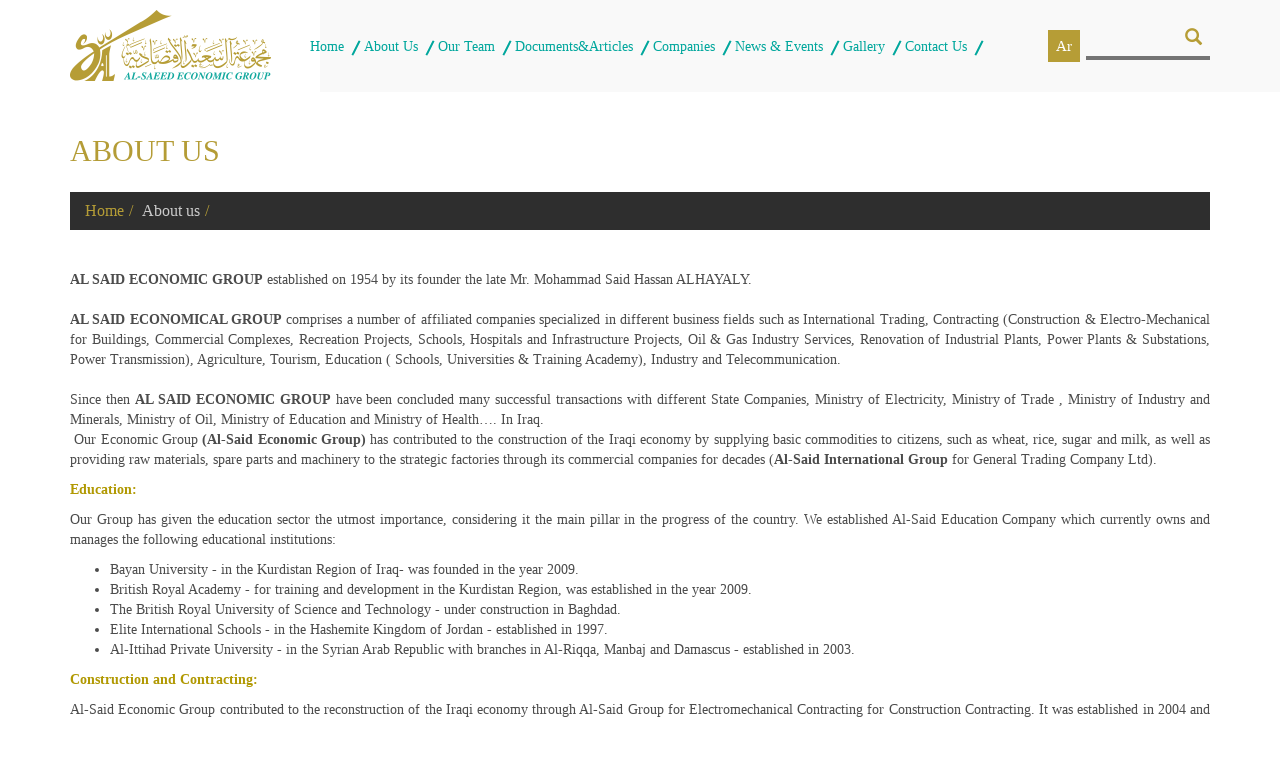

--- FILE ---
content_type: text/html; charset=utf-8
request_url: https://alsaidgroup.com/View_Article.aspx?type=2&ID=636
body_size: 16134
content:

 
<!DOCTYPE html PUBLIC "-//W3C//DTD XHTML 1.0 Transitional//EN" "http://www.w3.org/TR/xhtml1/DTD/xhtml1-transitional.dtd">

<html lang="en">

<head>
   <meta charset="utf-8">
    <meta http-equiv="X-UA-Compatible" content="IE=edge">
    <meta name="viewport" content="width=device-width, initial-scale=1">
    <link rel="icon" href="images/logo.ico" >

    <title>Al-Said Group </title>
     
  
 
</head>

<body>




<style type="text/css">
	
	    body{
		overflow: hidden
	    }


#loading {
	top: 0;
	left: 0;
	width: 100%;
	height: 100%;
	position: fixed;
	z-index: 99999;
	background: #fff;
	background-size: 200px;
}

	.spinner{
    border: dashed 2px #b19903;
    width: 50px;
    height: 50px;
    position: absolute;
    top: 0;
    bottom: 0;
    left: 0;
    right: 0;
    margin: auto;
    border-radius: 50%;
    animation: rotating linear 3s infinite
		
}

@keyframes rotating {
from {
transform: rotate(0)
}
to {
transform: rotate(360deg)
}
}



    </style>
    
    
<script type="text/javascript">
	
    document.onreadystatechange = function () {
        var state = document.readyState
        if (state == 'interactive') {
        } else if (state == 'complete') {
            setTimeout(function () {
                document.getElementById('interactive');
                $("#loading").fadeOut(500);
				$("body").css("overflow", "auto");
            }, 500);
        }
    };
</script>


<div id="loading"> 
<div class="spinner">
</div>   
</div>


 
    <div class="bg-content1">
        <div class="container">
            <div class="row">
            <div class="col-md-2">
            <a href="Home_page.aspx">
            <img alt="" src="images/logo.png" ></a>


</div>
<div class="col-md-8 wow fadeInUp animated" style="visibility: visible; z-index:1000000; animation-name: fadeInUp;" role="navigation">
 <div id="UpperMenu3_menu_div"><div id='cssmenu' ><ul><li><a href='Home_Page.aspx'>Home</a></li><li  ><a href='#'>About Us</a><ul ><li ><a href='View_Article.aspx?type=2&ID=636'>About Us</a></li><li ><a href='View_Article.aspx?type=2&ID=677'>The Founders & Board Members</a></li><li ><a href='View_Article.aspx?type=2&ID=694'>Mission & Vision</a></li><li ><a href='View_Article.aspx?type=2&ID=699'>Aims and objectives</a></li><li ><a href='View_Article.aspx?type=2&ID=700'>Values</a></li><li ><a href='/Site_Pages/Site_Template/JM_Sys_Site/Pages/Files/Posters/file/Al%20said%20Economic%20Group%202019.pdf'>Presentation EN</a></li><li ><a href='/Site_Pages/Site_Template/JM_Sys_Site/Pages/Files/Posters/file/%D0%90%D0%BB%D1%8C%20%D0%A1%D0%B0%D0%B8%D0%B4%20%D1%80%D1%83%D1%81%D1%81%D0%BA%D0%B8%D0%B9%20%D0%BF%D0%B5%D1%80%D0%B5%D0%B2%D0%BE%D0%B4.pdf'>Presentation RU</a></li></ul></li><li><a href='View_Article.aspx?type=2&ID=731'>Our Team</a></li><li><a href='View_Article.aspx?type=2&ID=641'>Documents&Articles</a></li><li><a href='View_Article.aspx?type=1&ID=257&name=Sections&Ic=1'>Companies</a></li><li><a href='View_Article.aspx?type=1&ID=269&name=News & Events&Ic=0'>News & Events</a></li><li><a href='View_Article.aspx?type=1&ID=270&name=Gallery&Ic=1'>Gallery</a></li><li><a href='View_Article.aspx?type=2&ID=634'>Contact Us</a></li></ul></div></div>

</div>
<div class="col-md-2">
    <div class="socials">
<ul>                      
<li><a href="Home_Ar.aspx">Ar</a></li>
</ul>
</div>
    <div class="search">
<div class="form-group has-feedback">
  
  <script>
      function myFunction() {
          var x = document.getElementById("textser").value;
          if (x != "") {
              window.open("View_Article.aspx?ID=0&Type=11&Keyword=" + x, "_self");
          }
      }

      function search(ele) {
          if (event.keyCode == 13) {

              window.open("View_Article.aspx?ID=0&Type=11&Keyword=" + ele.value, "_self");
          }
      }
</script>
                 

                   <input type="text" class="form-control2" id="textser" onkeydown="search(this)">
   <a href="#1" onclick="myFunction()"> <span class="glyphicon glyphicon-search form-control-feedback"></span></a>
                  

                  
</div>
        </div>
</div>

 
                
            </div>
        </div>
    </div>


     
   
     <form method="post" action="./View_Article.aspx?type=2&amp;ID=636" id="mform">
<div class="aspNetHidden">
<input type="hidden" name="__EVENTTARGET" id="__EVENTTARGET" value="" />
<input type="hidden" name="__EVENTARGUMENT" id="__EVENTARGUMENT" value="" />
<input type="hidden" name="__VIEWSTATE" id="__VIEWSTATE" value="/[base64]/[base64]/dHlwZT0yJklEPTczMSc+T3VyIFRlYW08L2E+PC9saT48bGk+PGEgaHJlZj0nVmlld19BcnRpY2xlLmFzcHg/[base64]/[base64]/M4HHDRbQ==" />
</div>

<script type="text/javascript">
//<![CDATA[
var theForm = document.forms['mform'];
if (!theForm) {
    theForm = document.mform;
}
function __doPostBack(eventTarget, eventArgument) {
    if (!theForm.onsubmit || (theForm.onsubmit() != false)) {
        theForm.__EVENTTARGET.value = eventTarget;
        theForm.__EVENTARGUMENT.value = eventArgument;
        theForm.submit();
    }
}
//]]>
</script>


<script src="/WebResource.axd?d=Kbb4Y5uZCVX_GTf4hG-v3qkZiZG2R6lgxKY3DSOcX6o4mZwWu6-V6HtcSJ6RR36gDBvL5KRH1SAZ5QidobpIgc9h7qzhrx1W4mmzo5gnag01&amp;t=637639037823795512" type="text/javascript"></script>


<script src="/ScriptResource.axd?d=2F1jo27biKfoUbxLvUpWp757R_v6y3qahTfgMRqG3E9PliEaMkySXv18wwNKeIXh3-xFQ5hR8KbOHdWBHgCDbMjLFO4F9YHZ4ETDGvB4XA_XCBKiRpGkXNhjp32CvDWIQOtdq7GFW8puMMBvJRT2Eg2&amp;t=7c776dc1" type="text/javascript"></script>
<script type="text/javascript">
//<![CDATA[
if (typeof(Sys) === 'undefined') throw new Error('ASP.NET Ajax client-side framework failed to load.');
//]]>
</script>

<script src="/ScriptResource.axd?d=xzKgcl0XImmOob-dudZrYOXcU2JgUTP5zgGqwPgkoERavtFgFBFClix249mdFvQ9YJRQF2ds5yuZwKCzYeUrxb25l45128Igz-ULC0J-aqkuZZJPhsSsM6p-ugZgLVutuncOKdWFkE37o8-mzJlR2A2&amp;t=7c776dc1" type="text/javascript"></script>
<div class="aspNetHidden">

	<input type="hidden" name="__VIEWSTATEGENERATOR" id="__VIEWSTATEGENERATOR" value="71ACABE4" />
</div>
          <script type="text/javascript">
//<![CDATA[
Sys.WebForms.PageRequestManager._initialize('ctl00$ContentPlaceHolder1$ScriptManager3', 'mform', ['tctl00$ContentPlaceHolder1$UpdatePanel7','ContentPlaceHolder1_UpdatePanel7'], [], [], 90, 'ctl00');
//]]>
</script>


      


   

        
      <div id="ContentPlaceHolder1_Panelall">
	
           <!-- Bootstrap Core CSS -->
    <link href="css/bootstrap.min.css" rel="stylesheet">

    <!-- Custom CSS -->
    <link href="css/alsaedgroup.css" rel="stylesheet">
    
    <link href="css/animate.min.css" rel="stylesheet">
    <link href="css/animate2.min.css" rel="stylesheet">

    <link href="font-awesome/css/font-awesome.css" rel="stylesheet" type="text/css">

   <!-- MENU  -->
   <link rel="stylesheet" href="menu/styles.css">
   <script src="menu/jquery-latest.min.js" type="text/javascript"></script>
   <script src="menu/script.js"></script>
		

    <!-- HTML5 Shim and Respond.js IE8 support of HTML5 elements and media queries -->
    <!-- WARNING: Respond.js doesn't work if you view the page via file:// -->
    <!--[if lt IE 9]>
        <script src="js/html5shiv.js"></script>
        <script src="js/respond.min.js"></script>
    <![endif]-->
      <link rel="stylesheet" type="text/css" href="css-staff/normalize.css">
	<link rel="stylesheet" type="text/css" href="css-staff/set2.css">
    


    <link rel="stylesheet" href="assets/css/main.css" />
    
    <link href="css/responsive.css" rel="stylesheet">

 
           <div id="ContentPlaceHolder1_Pn_text_article">
		
                 <div class="content-inner center wow fadeInLeft animated" style="visibility: visible; animation-name: fadeInLeft ;">
    <div class="container">
    <div class="row">
    <div class="col-lg-12">
        <div id="ContentPlaceHolder1_Divtitle" class="inner-title">About us</div>
        
     
    
  <div id="ContentPlaceHolder1_Path_div"><ol class='breadcrumb'><li><a href='Home_Page.aspx'>Home</a></li><li class='active'>About us</li><li class='active'></li></ol></div>
         <div id="ContentPlaceHolder1_Text_a"><div><div><strong>AL SAID ECONOMIC GROUP</strong> established on 1954 by its founder the late Mr. Mohammad Said Hassan ALHAYALY.</div>
<div>&nbsp;</div>
<div><strong>AL SAID ECONOMICAL GROUP</strong> comprises a number of affiliated companies specialized in different business fields such as International Trading, Contracting (Construction &amp; Electro-Mechanical for Buildings, Commercial Complexes, Recreation Projects, Schools, Hospitals and Infrastructure Projects, Oil &amp; Gas Industry Services, Renovation of Industrial Plants, Power Plants &amp; Substations, Power Transmission), Agriculture, Tourism, Education ( Schools, Universities &amp; Training Academy), Industry and Telecommunication.</div>
<div>&nbsp;</div>
<div>Since then <strong>AL SAID ECONOMIC GROUP</strong> have been concluded many successful transactions with different State Companies, Ministry of Electricity, Ministry of Trade , Ministry of Industry and Minerals, Ministry of Oil, Ministry of Education and Ministry of Health&hellip;. In Iraq.</div>
<p>&nbsp;Our Economic Group&nbsp;<strong>(Al-Said Economic Group)</strong>&nbsp;has contributed to the construction of the Iraqi economy by supplying basic commodities to citizens, such as wheat, rice, sugar and milk, as well as providing raw materials, spare parts and machinery to the strategic factories through its commercial companies for decades (<strong>Al-Said International Group</strong>&nbsp;for General Trading Company Ltd).</p>
<p><span style="color: rgb(177, 153, 3);"><strong>Education:</strong></span></p>
<p>Our Group has given the education sector the utmost importance, considering it the main pillar in the progress of the country. We established Al-Said Education Company which currently owns and manages the following educational institutions:</p>
<ul>
    <li>Bayan University - in the Kurdistan Region of Iraq- was founded in the year 2009.</li>
    <li>British Royal Academy - for training and development in the Kurdistan Region, was established in the year 2009.</li>
    <li>The British Royal University of Science and Technology - under construction in Baghdad.</li>
    <li>Elite International Schools - in the Hashemite Kingdom of Jordan - established in 1997.</li>
    <li>Al-Ittihad Private University - in the Syrian Arab Republic with branches in Al-Riqqa, Manbaj and Damascus - established in 2003.</li>
</ul>
<p><span style="color: rgb(177, 153, 3);"><strong>Construction and Contracting:</strong></span></p>
<p>Al-Said Economic Group contributed to the reconstruction of the Iraqi economy through Al-Said Group for Electromechanical Contracting for Construction Contracting. It was established in 2004 and participated in the construction of the Yousifiyah Power Plant with the Russian Technopromexport Company, and in the rehabilitation of electricity and water plants. (It is a company involved in electrical and mechanical works for power plants and oil companies.)</p>
<p>Al-Watan Al-Arabi Construction Contracting Company, which was established in 1987 within our economic Group, contributed to the construction of the Yousifiyah Civil Works Power Plant. It has the maximum capacity of equipment and technical personnel to carry out building and construction projects such as building of schools, clinics and various construction contracting projects.</p>
<p><span style="color: rgb(177, 153, 3);"><strong>Agriculture:</strong></span></p>
<p>Through Dar Al-Said Agricultural Company, which was established in 2004, Al-Said Economic Group contributed to securing the food basket by establishing fish farms in Al-Taji, on the Tigris River, with a large production capacity. It is considered to be one of the largest farms in Iraq with an area of about (1000) one thousand dunums supplied with fish breeding laboratories with a fodder mill for fish and poultry. Al-Said Economic Group has established land cultivation projects with strategic agricultural crops.</p>
<p><span style="color: rgb(177, 153, 3);"><strong>Industry</strong></span></p>
<p>Due to the importance of industrial production in the operation of labor, our Group has contributed since more than fifty years ago to industry in various fields. Al-Said for Developed Industries, which was founded in 1976, owns and operates a factory that manufactures industrial marble and fiber class. Iraq Reconstruction Company, which was established in the year 2008, manufactures bricks, concrete and block. We have established the foundations of engineering industries; our companies in this aspect include: Al-Baz Iron Manufacturing Company,which owns the largest nail production plant in Iraq, Al-Hayali and Huqooq Iron Pipes Manufacturing Company, Electric Power Transmission Towers, Sada Al-Khaleej Industrial Economic Company for Boiler Manufacturing, and Al-Mumtaz Tobacco Company in Jordan. In the field of food industries, our Group established Bilady Factory for Ice Cream and Canon for Soft Water. We have also established Al-Taif Printing Press for printing textbooks.</p>
<p><span style="color: rgb(177, 153, 3);"><strong>Tourism:</strong></span></p>
<p>Due to the importance of tourism in Jordan, the United National Group for Tourism and Investment was established. It is one of the economic companies of our Group which constructed a hotel in Al-Shmeisani area in Amman, at an excellent location where the hotel has cinemas, cafeteria, gymnasium and many facilities.</p>
<p><span style="color: rgb(177, 153, 3);"><strong>Communications:</strong></span></p>
<p>Al-Said Economic Group is well aware of the importance of communications, being the basis of social communication after the revolution of international communications. The Gate of Technology for Telecommunications was established and obtained a license from the Jordanian Telecommunications Authority to provide telecommunication services to the public.</p>
<p>Our economic expertise and the expertise of the strategic consulting centers of the Al-Said Economic Group's universities in the different disciplines of education, contracting, industry, agriculture, tourism and communications enable us to establish, build and develop the Iraqi economy by laying the foundations of adaptation in the Iraqi economy in line with the global economic system.</p>
<p>Our economic activities expanded and our Group started to contribute to the economic investment by projects affiliated to the Iraqi economy in Syria. The participated in the construction of Al-Ittihad Private University in Al-Riqqa, and the branch of the university in Manbaj, the new headquarters in Damascus, as well as the iron factories in Yabroud.</p>
<p>&nbsp;</p>
<p>Al-Said Economic Group has been keeping abreast with and participating in investment in Jordan since 1984 with economic projects that generate economic benefit to the two countries, Iraq and Jordan, through intra-trade and building an integrated tourism complex in Al-Shmeisani area, as well as establishing Sada Al-Khaleej Industrial Economic Company, Elite International School, and Techno Gate Telecom.</p>
<p>Based on our expertise and the expertise of our universities' consultative center in various disciplines, together with the experiences of our university cadres distinguished in the field of education, contracting, industry, agriculture, tourism and communications, we have the required capabilities which enable us to assume the building of the Iraqi economy.</p>
<p>&nbsp; &nbsp;</p>
<div>
<p>&nbsp;</p>
</div></div></div>
                        <div id="ContentPlaceHolder1_GalleryHTML"><div id='main'><div class='thumb'><a href='/Admin_Site/Articles/Images/256/636/Gal/bddcc7a5-9fb1-4937-8286-077f7728ac6c123.jpg' class='image'><img src='/Admin_Site/Articles/Images/256/636/Gal/bddcc7a5-9fb1-4937-8286-077f7728ac6c123.jpg' alt=''></a></div></div> 
 
         
	
  

  
  

               
                       

          

           

                        </div>
    
    </div>
    </div>
    
    </div>
           
	</div>

             
 
       

           

                       
           
                
            
           

           
                    
                 
                        
          

          <div id="list_news">
                     
                      </div>
                       
          


      
                     

     
        




                    
    

     <!-- Page Content -->
    <!-- /.container -->
    <script src="js/jquery.js"></script>

    <!-- Bootstrap Core JavaScript -->
    <script src="js/bootstrap.min.js"></script>

    <!-- Script to Activate the Carousel -->
    <script>
        $('.carousel').carousel({
            interval: 5000 //changes the speed
        })
    </script>
    <!-- Plugin JavaScript -->
    <script type="text/javascript" src="js/jquery.fittext.js"></script>
    <script type="text/javascript" src="js/wow.min.js"></script>

    <!-- Custom Theme JavaScript -->
    <script type="text/javascript" src="js/creative.js"></script>
    
	<script>window.jQuery || document.write('<script src="js/vendor/jquery-1.9.1.min.js"><\/script>')</script>
	<script type="text/javascript" src="js/main.js"></script>


    
				<!-- Scripts -->
			<script src="assets/js/jquery.min.js"></script>
			<script src="assets/js/jquery.poptrox.min.js"></script>
			<script src="assets/js/skel.min.js"></script>
			<script src="assets/js/util.js"></script>
			<!--[if lte IE 8]><script src="assets/js/ie/respond.min.js"></script><![endif]-->
			<script src="assets/js/main.js"></script>
	
  
</div>
          
	
        </form>





  



    <div class="footer">
<div class="container">
<div class="row">
<div class="col-md-4 col-sm-3"><img alt="" src="images/logo.png" class="img-responsive"></div>
<div class="col-md-4 col-sm-4">
   <h3><span style="font-size: smaller;"><span style="color: rgb(177, 153, 3);">Iraq- Baghdad</span></span></h3>
<div class="calls">
<div class="h4 text-uppercase"><span style="font-size: smaller;">Phone</span></div>
<div class="calls-data">
<div><a href="callto:: 00964 75 07 80 75 20" class="link-default"><span style="font-size: smaller;">00964 750 780 75 20</span></a><span style="font-size: smaller;">&nbsp; &nbsp;&nbsp;</span><a href="callto:  00964 770 892 6926&#10;" class="link-default"><span style="font-size: smaller;">00964 770 892 69 26</span></a></div>
<div><a href="callto::    00964 75 07 80 75 11" class="link-default"><span style="font-size: smaller;">00964 750 780 75 11</span></a><span style="font-size: smaller;">&nbsp; &nbsp;&nbsp;</span><a href="callto:: 00964 771 033 20 04" class="link-default"><span style="font-size: smaller;">00964 771 033 20 04</span></a></div>
<a href="callto:: 00964 771 033 20 06" class="link-default"><span style="font-size: smaller;">00964 771 033 20 06</span></a>
<div>
<div class="h4 text-uppercase"><span style="font-size: smaller;">&nbsp;</span></div>
<div class="calls">
<div class="h4 text-uppercase"><span style="font-size: smaller;">Email</span></div>
<div class="text-subline"><a href="javascript:location.href='mailto:'+String.fromCharCode(105,110,102,111,64,97,108,115,97,105,100,103,114,111,117,112,46,99,111,109)+'?'"><span style="font-size: smaller;">info@alsaidgroup.com</span></a><span style="font-size: smaller;"> &nbsp;&nbsp; </span><a href="javascript:location.href='mailto:'+String.fromCharCode(32,105,110,102,111,64,97,108,115,97,105,100,103,114,111,117,112,46,110,101,116)+'?'"><span style="font-size: smaller;">info@alsaidgroup.net</span></a></div>
</div>
</div>
</div>
</div>
<p><span style="color: rgb(162, 162, 162); font-family: &quot;Open Sans&quot;; font-size: 14px; text-align: right;">Al-Said Group &copy;2025 __ Managed by H.T.A.DH</span></p>
<p>&nbsp;</p>
<p>&nbsp;</p>
<p>&nbsp;</p>

    
</div>
<div class="col-md-4 col-sm-5 footer-right">
<ul class="socials">
                       

       <li><a id="HL_Fb" title="Facebook" class="facebook" href="https://facebook.com/" target="_blank"><i style="margin-top: 13px;" class="fa fa-facebook-official"></i></a></li>
      <li><a id="HL_t" title="Twitter" class="twitter" href="https://twitter.com/" target="_blank"><i style="margin-top: 13px;" class="fa fa-twitter"></i></a></li>
                      
                        
                        <li><a id="HL_youtube" title="youtube" class="youtube" href="http://www.youtube.com/" target="_blank"><i style="margin-top: 13px;" class="fa fa-youtube"></i></a></li>
                        <li><a id="HL_instgram" title="instagram" class="instagram" href="http://www.instagram.com/" target="_blank"><i style="margin-top: 13px;" class="fa fa-instagram"></i></a></li>

                    </ul>
Al-Said Group © 2017 | Powered By <a href="http://www.es.jo/">es.jo</a>
</div>

</div>
</div>
</div>
</body>

</html>

--- FILE ---
content_type: text/css
request_url: https://alsaidgroup.com/css/alsaedgroup.css
body_size: 5154
content:
/*
 * Start Bootstrap - Half Slider (http://startbootstrap.com/)
 * Copyright 2013-2016 Start Bootstrap
 * Licensed under MIT (https://github.com/BlackrockDigital/startbootstrap/blob/gh-pages/LICENSE)
 */

html,
body {
    height: 100%;
    font-family:"Open Sans";
    color: #4c4c4c;
}

.languages
{
font-family:"Droid Arabic Kufi" !important;
font-size:14px !important;    
}


.languages:before {
    display:none !important;
}

.bg-content1
{
  position:absolute;
  color:#fff;    
  z-index:999;
  width:100%;

}


.bg-content1 .socials 
{   
    float:left;   
    margin-top: 30px;
}

.bg-content1 .socials ul 
{   
    text-align: right;    
    margin-bottom: 0px;
    padding-left:0;
}


.bg-content1 .socials ul li {
 display:inline-block;	
    width:35px;
    height: 32px;
    text-align:right;
}


.bg-content1 .socials ul li a {
	width: 32px;
	height: 32px;
	position: relative;
	display: inline-block;
	font-size:15px;
	line-height: 32px;
	text-align: center;
    color: #ffffff;
    background: #b69d36;
    -webkit-transition: 0.3s;
    -o-transition: 0.3s;
    transition: 0.3s;


}

.bg-content1 .socials ul li a:hover {
	background: #2eb6ae;	
	color: #fff;  
    -webkit-transition: 0.3s;
    -o-transition: 0.3s;
    transition: 0.3s;
    text-decoration:none;

}



.bg-content1:before {
    background: #fff scroll 50% 0/cover; 

}


.bg-content1:after {
    background: #f9f9f9 scroll 50% 0/cover; 

}


.bg-content1:before {
    content: "";
    top: 0;
    bottom: 0;
    left: 0;
    width: 25vw;
    position: absolute;
    z-index: -2; 
}


.bg-content1:after {
    content: "";
    top: 0;
    bottom: 0;
    right: 0;
    width:75vw;
    position: absolute;
    z-index: -2;
    display: block;
}






@media (min-width: 767px) {
.bg-content1:before {
width:0vw; 
}

.bg-content1:after {
    width:100vw;
}

}


@media (min-width: 992px) {
.bg-content1:before {
width:26vw; 
}

.bg-content1:after {
   width:73vw;
}



}


@media (min-width: 1200px) {
.bg-content1:before {
width:25vw; 
}

.bg-content1:after {
    width:75vw;
}


}


@media (min-width: 1400px) {
.bg-content1:before {
width: 28vw; 
}

.bg-content1:after {
    width:72vw;
}


}


@media (min-width: 1600px) {
.bg-content1:before {
width:30vw; 
}

.bg-content1:after {
    width:70vw;
}

}



@media (min-width: 1800px) {
.bg-content1:before {
width:31vw; 
}

.bg-content1:after {
    width:69vw;
}


}

@media (min-width: 2000px) {
.bg-content1:before {
width: 33vw; 
}

.bg-content1:after {
    width:67vw;
}

}




@media (min-width: 2200px) {
.bg-content1:before {
width: 38vw; 
}

.bg-content1:after {
    width:62vw;
}

}



@media (max-width: 767px) {
.bg-content1:before {
display:block; 
width: 0vw; 

}
.bg-content1:after {
    width:100vw;
}

}



.search {
    margin-top: 20px;
}


.search .form-group {
    margin-bottom: 0px;
    margin-top: 0px;    
    width:75%;
    float: right;
}


.search .form-group a {
padding-left: 0px;
padding-right: 0px;
}



.search .form-control2 {
    display: block;
    width: 100%;
    height: 40px;
    padding: 6px 35px 6px 12px;
    font-size: 14px;
    line-height: 1.42857143;
    color: #555;
    background-color: #f9f9f9;
    background-image: none;
    border-bottom:4px #747474 solid;
    border-top:0px #FFFFFF solid;
    border-left:0px #FFFFFF solid;
    border-right:0px #FFFFFF solid;

    border-radius: 0px;
  
   }


.search .form-control-feedback {
    position: absolute;
    top: 0;
    right: 0;
    z-index: 2;
    display: block;
    width: 34px;
    height: 34px;
    color:#b69d36;
    font-size:17px;
    line-height: 34px;
    text-align: center;
    pointer-events:auto;
}



.carousel {
    height: 100%;
}

.item,
.active,
.carousel-inner {
    height: 100%;
}

/* Background images are set within the HTML using inline CSS, not here */

.fill {
    width: 100%;
    height: 100%;
    background-position: center;
    -webkit-background-size: cover;
    -moz-background-size: cover;
    background-size: cover;
    -o-background-size: cover;
}


.carousel-caption1 {
    position: absolute;
    top:250px;
    left: 0;
    z-index: 10;
    color: #fff;
    text-align: left;
    width:660px;
    height:220px;
    padding:20px 44px;
    background-color:rgba(182, 157, 54, 0.80);
}

.carousel-caption1 h2{
font-size:30px;
font-weight:bold;
color:#FFFFFF;		
height: 68px;
overflow: hidden;
}

.carousel-caption1 h3{
font-size:17px;
font-weight:normal;
color:#FFFFFF;	
height: 55px;
overflow: hidden;
	
}


.carousel-caption2{
    position: absolute;
    top:250px;
    left: 0;
    z-index: 10;
    color: #fff;
    text-align: left;
    width:660px;
    height:220px;
    padding:20px 44px;
    background-color:rgba(192, 190, 159, 0.8);
}

.carousel-caption2 h2{
font-size:30px;
font-weight:bold;
color:#FFFFFF;		
height: 68px;
overflow: hidden;
}

.carousel-caption2 h3{
font-size:17px;
font-weight:normal;
color:#FFFFFF;	
height: 55px;
overflow: hidden;
	
}

.carousel-caption3 {
    position: absolute;
    top:250px;
    left: 0;
    z-index: 10;
    color: #fff;
    text-align: left;
    width:660px;
    height:220px;
    padding:20px 44px;
    background-color:rgba(174, 126, 14, 0.80);
}

.carousel-caption3 h2{
font-size:30px;
font-weight:bold;
color:#FFFFFF;		
height: 68px;
overflow: hidden;
}

.carousel-caption3 h3{
font-size:17px;
font-weight:normal;
color:#FFFFFF;	
height: 55px;
overflow: hidden;
	
}

.carousel-caption4 {
    position: absolute;
    top:250px;
    left: 0;
    z-index: 10;
    color: #fff;
    text-align: left;
    width:660px;
    height:220px;
    padding:20px 44px;
    background-color:rgba(80, 54, 31, 0.8);
}
.carousel-caption4 h2{
font-size:30px;
font-weight:bold;
color:#FFFFFF;		
height: 68px;
overflow: hidden;
}

.carousel-caption4 h3{
font-size:17px;
font-weight:normal;
color:#FFFFFF;	
height: 55px;
overflow: hidden;
	
}

.carousel-caption5 {
    position: absolute;
    top:250px;
    left: 0;
    z-index: 10;
    color: #fff;
    text-align: left;
    width:660px;
    height:220px;
    padding:20px 44px;
    background-color:rgba(45, 83, 79, 0.8);
}

.carousel-caption5 h2{
font-size:30px;
font-weight:bold;
color:#FFFFFF;		
height: 68px;
overflow: hidden;
}

.carousel-caption5 h3{
font-size:17px;
font-weight:normal;
color:#FFFFFF;	
height: 55px;
overflow: hidden;
	
}

.carousel-caption6 {
    position: absolute;
    top:250px;
    left: 0;
    z-index: 10;
    color: #fff;
    text-align: left;
    width:660px;
    height:220px;
    padding:20px 44px;
    background-color:rgba(24, 151, 164, 0.8);
}

.carousel-caption6 h2{
font-size:30px;
font-weight:bold;
color:#FFFFFF;		
height: 68px;
overflow: hidden;
}

.carousel-caption6 h3{
font-size:17px;
font-weight:normal;
color:#FFFFFF;	
height: 55px;
overflow: hidden;
	
}



.carousel-indicators li {
    display: inline-block;
    width: 15px;
    height: 15px;
    margin: 1px;
    text-indent: -999px;
    cursor: pointer;
    background-color: #000\9;
    background-color: rgba(0,0,0,0);
    border: 1px solid #fff;
    border-radius: 0px;
}

.carousel-indicators .active {
    width: 15px;
    height: 15px;
    margin: 1px;
    background-color: #fff;
}



.welcome 
{
	padding:40px 0;
	text-align:center;
}


.welcome-title
{
	color:#b49c36;
	font-size:24px;
	margin-bottom:30px;
	text-transform:uppercase;
}

.btn {
    display: inline-block;
    padding: 10px 20px;
    margin-bottom: 0;
    font-size: 14px;
    font-weight: 400;
    line-height: 1.42857143;
    text-align: center;
    white-space: nowrap;
    vertical-align: middle;
    -ms-touch-action: manipulation;
    touch-action: manipulation;
    cursor: pointer;
    -webkit-user-select: none;
    -moz-user-select: none;
    -ms-user-select: none;
    user-select: none;
    background-image: none;
    border: 1px solid transparent;
    border-radius: 0px;
}

.btn-gold {
    color: #b49c36 ;
    text-transform:uppercase;
    background-color: #fff;
    border:2px #b49c36 solid;
    margin-top:20px;	-webkit-transition: 0.3s;
    -o-transition: 0.3s;
    transition: 0.3s;

}

.btn-gold:hover {
    color: #fff ;
    text-transform:uppercase;
    background-color: #b49c36;
    border:2px #b49c36 solid;
    margin-top:20px;	-webkit-transition: 0.3s;
    -o-transition: 0.3s;
    transition: 0.3s;

}


.padding
{
 padding-left:0px;
 padding-right:0px;
}
 
 
.box1
{
	background:#b49c36 url('../images/border-off.png') no-repeat center center;background-size: 90% 90%;
	padding:50px 60px;
	height:320px;
	color:#FFFFFF;	
	-webkit-transition: 0.3s;
    -o-transition: 0.3s;
    transition: 0.3s;

}


.box1 a
{
 text-decoration:none;
}


.box1:hover
{
	background:#b49c36 url('../images/border.png') no-repeat center center; background-size: 90% 90%;
	-webkit-transition: 0.3s;
    -o-transition: 0.3s;
    transition: 0.3s;
    cursor:pointer;
}


.box2
{
	background:#c0be9f url('../images/border-off.png') no-repeat center center;    background-size: 90% 90%;
	padding:50px 60px;
	height:320px;
	color:#FFFFFF;
}


.box2 a
{
 text-decoration:none;
}


.box2:hover
{
	background:#c0be9f url('../images/border.png') no-repeat center center;    background-size:90% 90%;
	-webkit-transition: 0.3s;
    -o-transition: 0.3s;
    transition: 0.3s;    
    cursor:pointer;

}



.box3
{
	background:#ae7e0e url('../images/border-off.png') no-repeat center center;background-size: 90% 90%;
	padding:50px 60px;
	height:320px;
	color:#FFFFFF;
}


.box3 a
{
 text-decoration:none;
}


.box3:hover
{
	background:#ae7e0e url('../images/border.png') no-repeat center center;background-size: 90% 90%;
	-webkit-transition: 0.3s;
    -o-transition: 0.3s;
    transition: 0.3s;    
    cursor:pointer;

}

.box4
{
	background:#50361f url('../images/border-off.png') no-repeat center center;background-size: 90% 90%;
	padding:50px 60px;
	height:320px;
	color:#FFFFFF;
}

.box4 a
{
 text-decoration:none;
}

.box4:hover
{
	background:#50361f url('../images/border.png') no-repeat center center;background-size: 90% 90%;
	-webkit-transition: 0.3s;
    -o-transition: 0.3s;
    transition: 0.3s;    
    cursor:pointer;

}

.box5
{
	background:#2d534f url('../images/border-off.png') no-repeat center center;background-size: 90% 90%;
	padding:50px 60px;
	height:320px;
	color:#FFFFFF;
}

.box5 a
{
 text-decoration:none;
}


.box5:hover
{
	background:#2d534f url('../images/border.png') no-repeat center center;background-size: 90% 90%;
	-webkit-transition: 0.3s;
    -o-transition: 0.3s;
    transition: 0.3s;    
    cursor:pointer;

}

.box6
{
	background:#1897a4 url('../images/border-off.png') no-repeat center center;background-size: 90% 90%;
	padding:50px 60px;
	height:320px;
	color:#FFFFFF;
}


.box6 a
{
 text-decoration:none;
}

.box6:hover
{
	background:#1897a4 url('../images/border.png') no-repeat center center;background-size: 90% 90%;
	-webkit-transition: 0.3s;
    -o-transition: 0.3s;
    transition: 0.3s;    
    cursor:pointer;

}

.category-title
{
font-size:32px;
font-weight:bold;
margin-bottom:20px;
text-transform:capitalize;
color: #fff;
}

.category-text
{
font-size:15px;
height:105px;
overflow:hidden;    
color: #fff;
text-decoration:none !important;
}

.category-text
{
font-size:15px;
height:105px;
overflow:hidden;    
color: #fff;text-decoration:none !important;

}



.btn-more {
    color: #fff ;
    text-transform:lowercase;
    margin-top:20px;    
    padding: 0px 0px 0 90px;
    background:url('../images/more-line.jpg') no-repeat left center;
}

.btn-more:hover {
    color: #fff ;
    text-transform:lowercase;
    margin-top:20px;
}




.newsletter
{
	padding:30px;
	border-bottom:1px #d6d6d6 solid;
}


.newsletter-title
{
	color:#b49c36;
	font-size:24px;
	margin-bottom:15px;
}


.text-newsletter
{
	color:#b0b2b3;
	font-size:16px;
	margin-bottom:5px;
}



.newsletter .input-bg .form-control {
    display: block;
    width: 100%;
    height:50px;
    padding: 6px 12px;
    font-size: 16px;
    line-height: 1.42857143;
    color:#bfc5ca;
    background-color: #fff;
    background-image: none;
    border: 3px solid #efefef;
    border-radius: 0px;
    -webkit-box-shadow: inset 0 1px 1px rgba(0,0,0,.0);
    box-shadow: inset 0 1px 1px rgba(0,0,0,.0);
    -webkit-transition: border-color ease-in-out .15s,-webkit-box-shadow ease-in-out .15s;
    -o-transition: border-color ease-in-out .15s,box-shadow ease-in-out .15s;
    transition: border-color ease-in-out .15s,box-shadow ease-in-out .15s;
}

.newsletter .input-bg .form-control::-webkit-input-placeholder { /* Chrome/Opera/Safari */
  color: #bfc5ca;
}
.newsletter .input-bg .form-control::-moz-placeholder { /* Firefox 19+ */
  color: #bfc5ca;
}
.newsletter .input-bg .form-control:-ms-input-placeholder { /* IE 10+ */
  color: #bfc5ca;
}
.newsletter .input-bg .form-control:-moz-placeholder { /* Firefox 18- */
  color: #bfc5ca;
}


.newsletter .input-bg .btn {
    display: inline-block;
    padding: 12px 0px;
    margin-bottom: 0;
    font-size: 16px;
    font-weight: 400;
    line-height: 1.42857143;
    text-align: center;
    white-space: nowrap;
    vertical-align: middle;
    -ms-touch-action: manipulation;
    touch-action: manipulation;
    cursor: pointer;
    -webkit-user-select: none;
    -moz-user-select: none;
    -ms-user-select: none;
    user-select: none;
    background-image: none;
    border: 1px solid transparent;
    border-radius: 0px;
    width:100%;
}
.newsletter .input-bg .btn-success {
    color: #fff;
    background-color: #1897a4;
    border-color: #1897a4;
	-webkit-transition: 0.3s;
    -o-transition: 0.3s;
    transition: 0.3s;
}


.newsletter .input-bg .btn-success:hover {
    color: #b49c36;
    background-color: #fff;
    border-color: #b49c36;
	-webkit-transition: 0.3s;
    -o-transition: 0.3s;
    transition: 0.3s;
}


.footer
{
	padding:10px 0;
	color:#a2a2a2;
}
.footer a
{
	color:#a2a2a2;
}
.footer a:hover
{
	color:#b49c36;
}

.footer-right
{
	text-align:right;
}


.footer .socials {
	position: relative;
	overflow: hidden;	
	margin-top:10px;
	text-align:right;
	margin-bottom:10px;

}


.footer ul 
{
	padding-left:0px;
}



.footer .socials li {
    display: inline-block;	
    width: 40px;
    height: 40px;
}


.footer .socials li a {
	width: 40px;
	height: 40px;
	position: relative;
	display: inline-block;
	font-size: 18px;
	line-height: 40px;
	text-align: center;
    margin-left: 0px;
	color: #b49c36;	
	-webkit-transition: 0.3s;
    -o-transition: 0.3s;
    transition: 0.3s;


}

.footer .socials li a:hover {
	background: #b49c36;
	color: #fff;	   
    -webkit-transition: 0.3s;
    -o-transition: 0.3s;
    transition: 0.3s;

}




.content-inner
{
	padding-top:130px;
	border-bottom:1px #dadada solid;
	padding-bottom:30px;
	text-align:justify;
}


.inner-title {
    color: #b49c36;
    text-transform:uppercase;
    font-size: 30px;
    margin-bottom: 20px;
}


.pic-inner
{
				width:500px;
				height:auto;
				float:right;
				margin-left:30px;
				margin-bottom:30px;
}




.breadcrumb {
    padding: 8px 15px;
    margin-bottom: 40px;
    list-style: none;
    background-color: #2e2e2e;
    border-radius: 0px;    
    font-size:16px;

}


.breadcrumb>li a {
    display: inline-block;
    color:#b49c36;
}


.breadcrumb>li+li:before {
    padding: 0 5px;
    color: #b49c36;
    content: "/\00a0";
}

.breadcrumb>.active {
    color: #cacaca;
}



.staff {
    width: 260px;
    text-align: justify;
    margin-right: 10px;
    margin-left: 10px;
    display: inline-block;
}


.details {
    display: inline-block;
}



.details .name {
    color: #666666;
    font-weight: bold;
    height: 45px;
    overflow: hidden;
}


.details .text {
    color: #666666;
    height: 150px;
    text-align: justify;
    overflow: hidden;
}


.title-news {
    font-size: 35px;
    color: #b49c36;
    text-align: left;
    text-transform:capitalize;
 }


.date-news {
    font-size: 18px;
    padding: 15px 0;
    color: gray;
    font-weight: bold;
}


.date-news i {
    padding-right: 10px;
}






.contact-title
{
	font-size:35px;
	margin-bottom:20px;
}

label {
    margin-right: 20px;    
    font-size: 15px;
    text-transform:uppercase;
}


.form-control {
    display: block;
    width: 100%;
    height: 49px;
    padding: 6px 12px;
    font-size: 14px;
    line-height: 1.42857143;
    color: #555;
    background-color: #f5f5f5;
    background-image: none;
    border: 1px solid #f5f5f5;
    border-radius: 5px;
    -webkit-box-shadow: inset 0 1px 1px rgba(0,0,0,.075);
    box-shadow: inset 0 1px 1px rgba(0,0,0,.075);
    -webkit-transition: border-color ease-in-out .15s,-webkit-box-shadow ease-in-out .15s;
    -o-transition: border-color ease-in-out .15s,box-shadow ease-in-out .15s;
    transition: border-color ease-in-out .15s,box-shadow ease-in-out .15s;
}

.btn-contact {
    color: #fff;
    background-color: #a01b20;
    border-color: #a01b20;
    text-transform:uppercase;    
    margin-top: 20px;    
    padding: 15px 50px;
    border-radius: 5px;
}
.btn-contact:hover {
    color: #fff;
    background-color: #231f20;
    border-color: #231f20;
}


.calls
{
	margin-bottom:45px;
}

.text-subline {
    position: relative;
    height: 1px;
    padding: 0;
    background: #f2f3f8;
    border: none;
}

.text-subline:before {
    content: '';
    position: absolute;
    top: 0;
    left: 0;
    height: 1px;
    width: 40px;
    background: #b49c36;
}

.calls-data
{
	margin-top:15px;
	color:#999999;
}


.calls-data a
{
	color:#999999;
}

.calls-data i
{
    color: #b49c36;
    margin-right: 10px;
    font-size:18px;
}



.date
{
	position: absolute;
    z-index: 99999;
    bottom: 15px;
    right: 15px;
    left:15px;
    margin:auto;
    font-size: 18px;
    color: white;
}




















--- FILE ---
content_type: text/css
request_url: https://alsaidgroup.com/assets/css/main.css
body_size: 4814
content:
@import url(font-awesome.min.css);
@import url("http://fonts.googleapis.com/css?family=Source+Sans+Pro:300,300italic,400,400italic");

/*
	Multiverse by HTML5 UP
	html5up.net | @n33co
	Free for personal and commercial use under the CCA 3.0 license (html5up.net/license)
*/
/* Box Model */

	*, *:before, *:after {
		-moz-box-sizing: border-box;
		-webkit-box-sizing: border-box;
		box-sizing: border-box;
	}

	@-moz-keyframes spinner {
		0% {
			-moz-transform: rotate(0deg);
			-webkit-transform: rotate(0deg);
			-ms-transform: rotate(0deg);
			transform: rotate(0deg);
		}

		100% {
			-moz-transform: rotate(359deg);
			-webkit-transform: rotate(359deg);
			-ms-transform: rotate(359deg);
			transform: rotate(359deg);
		}
	}

	@-webkit-keyframes spinner {
		0% {
			-moz-transform: rotate(0deg);
			-webkit-transform: rotate(0deg);
			-ms-transform: rotate(0deg);
			transform: rotate(0deg);
		}

		100% {
			-moz-transform: rotate(359deg);
			-webkit-transform: rotate(359deg);
			-ms-transform: rotate(359deg);
			transform: rotate(359deg);
		}
	}

	@-ms-keyframes spinner {
		0% {
			-moz-transform: rotate(0deg);
			-webkit-transform: rotate(0deg);
			-ms-transform: rotate(0deg);
			transform: rotate(0deg);
		}

		100% {
			-moz-transform: rotate(359deg);
			-webkit-transform: rotate(359deg);
			-ms-transform: rotate(359deg);
			transform: rotate(359deg);
		}
	}

	@keyframes spinner {
		0% {
			-moz-transform: rotate(0deg);
			-webkit-transform: rotate(0deg);
			-ms-transform: rotate(0deg);
			transform: rotate(0deg);
		}

		100% {
			-moz-transform: rotate(359deg);
			-webkit-transform: rotate(359deg);
			-ms-transform: rotate(359deg);
			transform: rotate(359deg);
		}
	}

/* Basic */

	@-ms-viewport {
		width: device-width;
	}





/* Poptrox Popup */

	.poptrox-overlay {
		-webkit-tap-highlight-color: rgba(255, 255, 255, 0);
	}

	.poptrox-popup {
		background: rgba(31, 34, 36, 0.925);
		box-shadow: 0 1em 3em 0.5em rgba(0, 0, 0, 0.25);
		cursor: default;
	}

		.poptrox-popup:before {
			-moz-transition: opacity 0.2s ease-in-out;
			-webkit-transition: opacity 0.2s ease-in-out;
			-ms-transition: opacity 0.2s ease-in-out;
			transition: opacity 0.2s ease-in-out;
			background-image: -moz-linear-gradient(to left, rgba(31,34,36,0.35), rgba(31,34,36,0) 10em, rgba(31,34,36,0)), -moz-linear-gradient(to right, rgba(31,34,36,0.35), rgba(31,34,36,0) 10em, rgba(31,34,36,0));
			background-image: -webkit-linear-gradient(to left, rgba(31,34,36,0.35), rgba(31,34,36,0) 10em, rgba(31,34,36,0)), -webkit-linear-gradient(to right, rgba(31,34,36,0.35), rgba(31,34,36,0) 10em, rgba(31,34,36,0));
			background-image: -ms-linear-gradient(to left, rgba(31,34,36,0.35), rgba(31,34,36,0) 10em, rgba(31,34,36,0)), -ms-linear-gradient(to right, rgba(31,34,36,0.35), rgba(31,34,36,0) 10em, rgba(31,34,36,0));
			background-image: linear-gradient(to left, rgba(31,34,36,0.35), rgba(31,34,36,0) 10em, rgba(31,34,36,0)), linear-gradient(to right, rgba(31,34,36,0.35), rgba(31,34,36,0) 10em, rgba(31,34,36,0));
			content: '';
			display: block;
			height: 100%;
			left: 0;
			position: absolute;
			top: 0;
			width: 100%;
			z-index: 1;
			opacity: 1;
		}

		.poptrox-popup .closer {
			-moz-transition: opacity 0.2s ease-in-out;
			-webkit-transition: opacity 0.2s ease-in-out;
			-ms-transition: opacity 0.2s ease-in-out;
			transition: opacity 0.2s ease-in-out;
			background-image: url("images/close.svg");
			background-position: center;
			background-repeat: no-repeat;
			background-size: 3em;
			height: 5em;
			opacity: 0;
			position: absolute;
			right: 0;
			top: 0;
			width: 5em;
			z-index: 2;
		}

		.poptrox-popup .nav-previous,
		.poptrox-popup .nav-next {
			-moz-transition: opacity 0.2s ease-in-out;
			-webkit-transition: opacity 0.2s ease-in-out;
			-ms-transition: opacity 0.2s ease-in-out;
			transition: opacity 0.2s ease-in-out;
			background-image: url("images/arrow.svg");
			background-position: center;
			background-repeat: no-repeat;
			background-size: 5em;
			cursor: pointer;
			height: 8em;
			margin-top: -4em;
			opacity: 0;
			position: absolute;
			top: 50%;
			width: 6em;
			z-index: 2;
		}

		.poptrox-popup .nav-previous {
			-moz-transform: scaleX(-1);
			-webkit-transform: scaleX(-1);
			-ms-transform: scaleX(-1);
			transform: scaleX(-1);
			left: 0;
		}

		.poptrox-popup .nav-next {
			right: 0;
		}

		.poptrox-popup .caption {
			padding: 2em 2em 0.1em 2em ;
			background-image: -moz-linear-gradient(to top, rgba(16,16,16,0.45) 25%, rgba(16,16,16,0) 100%);
			background-image: -webkit-linear-gradient(to top, rgba(16,16,16,0.45) 25%, rgba(16,16,16,0) 100%);
			background-image: -ms-linear-gradient(to top, rgba(16,16,16,0.45) 25%, rgba(16,16,16,0) 100%);
			background-image: linear-gradient(to top, rgba(16,16,16,0.45) 25%, rgba(16,16,16,0) 100%);
			bottom: 0;
			cursor: default;
			left: 0;
			position: absolute;
			text-align: left;
			width: 100%;
			z-index: 2;
		}

			.poptrox-popup .caption h2, .poptrox-popup .caption h3, .poptrox-popup .caption h4, .poptrox-popup .caption h5, .poptrox-popup .caption h6 {
				margin: 0 0 0.5em 0;
			    background-color: rgba(255, 255, 255, 0.83);
                padding: 10px;
             }

			.poptrox-popup .caption p {
				color: #ffffff;
			}

		.poptrox-popup .loader {
			-moz-animation: spinner 1s infinite linear !important;
			-webkit-animation: spinner 1s infinite linear !important;
			-ms-animation: spinner 1s infinite linear !important;
			animation: spinner 1s infinite linear !important;
			background-image: url("images/spinner.svg");
			background-position: center;
			background-repeat: no-repeat;
			background-size: contain;
			display: block;
			font-size: 2em;
			height: 2em;
			left: 50%;
			line-height: 2em;
			margin: -1em 0 0 -1em;
			opacity: 0.25;
			position: absolute;
			text-align: center;
			top: 50%;
			width: 2em;
		}

		.poptrox-popup:hover .closer,
		.poptrox-popup:hover .nav-previous,
		.poptrox-popup:hover .nav-next {
			opacity: 0.5;
		}

			.poptrox-popup:hover .closer:hover,
			.poptrox-popup:hover .nav-previous:hover,
			.poptrox-popup:hover .nav-next:hover {
				opacity: 1.0;
			}

		.poptrox-popup.loading:before {
			opacity: 0;
		}

		body.touch .poptrox-popup .closer,
		body.touch .poptrox-popup .nav-previous,
		body.touch .poptrox-popup .nav-next {
			opacity: 1.0 !important;
		}

		@media screen and (max-width: 980px) {

			.poptrox-popup .closer {
				background-size: 3em;
			}

			.poptrox-popup .nav-previous,
			.poptrox-popup .nav-next {
				background-size: 4em;
			}

		}

		@media screen and (max-width: 736px) {

			.poptrox-popup:before {
				display: none;
			}

			.poptrox-popup .caption {
				display: none !important;
			}

			.poptrox-popup .closer,
			.poptrox-popup .nav-previous,
			.poptrox-popup .nav-next {
				display: none !important;
			}

		}

/* Wrapper */

	#wrapper {
		-moz-transition: -moz-filter 0.5s ease, -webkit-filter 0.5s ease, -ms-filter 0.5s ease, -moz-filter 0.5s ease;
		-webkit-transition: -moz-filter 0.5s ease, -webkit-filter 0.5s ease, -ms-filter 0.5s ease, -webkit-filter 0.5s ease;
		-ms-transition: -moz-filter 0.5s ease, -webkit-filter 0.5s ease, -ms-filter 0.5s ease, -ms-filter 0.5s ease;
		transition: -moz-filter 0.5s ease, -webkit-filter 0.5s ease, -ms-filter 0.5s ease, filter 0.5s ease;
		position: relative;
	}

		#wrapper:after {
			-moz-pointer-events: none;
			-webkit-pointer-events: none;
			-ms-pointer-events: none;
			pointer-events: none;
			-moz-transition: opacity 0.5s ease, visibility 0.5s;
			-webkit-transition: opacity 0.5s ease, visibility 0.5s;
			-ms-transition: opacity 0.5s ease, visibility 0.5s;
			transition: opacity 0.5s ease, visibility 0.5s;
			background: rgba(36, 38, 41, 0.5);
			content: '';
			display: block;
			height: 100%;
			left: 0;
			opacity: 0;
			position: absolute;
			top: 0;
			visibility: hidden;
			width: 100%;
			z-index: 1;
		}

			body.ie #wrapper:after {
				background: rgba(36, 38, 41, 0.8);
			}

		body.modal-active #wrapper {
			-moz-filter: blur(8px);
			-webkit-filter: blur(8px);
			-ms-filter: blur(8px);
			filter: blur(8px);
		}

			body.modal-active #wrapper:after {
				-moz-pointer-events: auto;
				-webkit-pointer-events: auto;
				-ms-pointer-events: auto;
				pointer-events: auto;
				opacity: 1;
				visibility: visible;
				z-index: 10003;
			}

		#wrapper:before {
			-moz-animation: spinner 1s infinite linear !important;
			-webkit-animation: spinner 1s infinite linear !important;
			-ms-animation: spinner 1s infinite linear !important;
			animation: spinner 1s infinite linear !important;
			-moz-pointer-events: none;
			-webkit-pointer-events: none;
			-ms-pointer-events: none;
			pointer-events: none;
			-moz-transition: top 0.75s ease-in-out, opacity 0.35s ease-out, visibility 0.35s;
			-webkit-transition: top 0.75s ease-in-out, opacity 0.35s ease-out, visibility 0.35s;
			-ms-transition: top 0.75s ease-in-out, opacity 0.35s ease-out, visibility 0.35s;
			transition: top 0.75s ease-in-out, opacity 0.35s ease-out, visibility 0.35s;
			background-image: url("images/spinner.svg");
			background-position: center;
			background-repeat: no-repeat;
			background-size: contain;
			content: '';
			display: block;
			font-size: 2em;
			height: 2em;
			left: 50%;
			line-height: 2em;
			margin: -1em 0 0 -1em;
			opacity: 0;
			position: fixed;
			text-align: center;
			top: 75%;
			visibility: hidden;
			width: 2em;
		}

		body.loading #wrapper:before {
			-moz-transition: opacity 1s ease-out !important;
			-webkit-transition: opacity 1s ease-out !important;
			-ms-transition: opacity 1s ease-out !important;
			transition: opacity 1s ease-out !important;
			-moz-transition-delay: 0.5s !important;
			-webkit-transition-delay: 0.5s !important;
			-ms-transition-delay: 0.5s !important;
			transition-delay: 0.5s !important;
			opacity: 0.25;
			top: 50%;
			visibility: visible;
		}

/* Main */

	#main {
		-moz-transition: -moz-filter 0.5s ease, -webkit-filter 0.5s ease, -ms-filter 0.5s ease, -moz-filter 0.5s ease;
		-webkit-transition: -moz-filter 0.5s ease, -webkit-filter 0.5s ease, -ms-filter 0.5s ease, -webkit-filter 0.5s ease;
		-ms-transition: -moz-filter 0.5s ease, -webkit-filter 0.5s ease, -ms-filter 0.5s ease, -ms-filter 0.5s ease;
		transition: -moz-filter 0.5s ease, -webkit-filter 0.5s ease, -ms-filter 0.5s ease, filter 0.5s ease;
	    -moz-flex-wrap: wrap;
		-webkit-flex-wrap: wrap;
		-ms-flex-wrap: wrap;
		flex-wrap: wrap;
		text-align:center;
		-webkit-tap-highlight-color: rgba(255, 255, 255, 0);
	}

		#main .thumb {
			-moz-transition: opacity 1.25s ease-in-out;
			-webkit-transition: opacity 1.25s ease-in-out;
			-ms-transition: opacity 1.25s ease-in-out;
			transition: opacity 1.25s ease-in-out;
			-moz-pointer-events: auto;
			-webkit-pointer-events: auto;
			-ms-pointer-events: auto;
			pointer-events: auto;
			-webkit-tap-highlight-color: rgba(255, 255, 255, 0);
			opacity: 1;
			overflow: hidden;
			display:inline-block;
			position: relative;
		}

			#main .thumb:after {
				background-image: -moz-linear-gradient(to top, rgba(10,17,25,0.35) 5%, rgba(10,17,25,0) 35%);
				background-image: -webkit-linear-gradient(to top, rgba(10,17,25,0.35) 5%, rgba(10,17,25,0) 35%);
				background-image: -ms-linear-gradient(to top, rgba(10,17,25,0.35) 5%, rgba(10,17,25,0) 35%);
				background-image: linear-gradient(to top, rgba(10,17,25,0.35) 5%, rgba(10,17,25,0) 35%);
				-moz-pointer-events: none;
				-webkit-pointer-events: none;
				-ms-pointer-events: none;
				pointer-events: none;
				background-size: cover;
				content: '';
				display: block;
				height: 100%;
				left: 0;
				position: absolute;
				top: 0;
				width: 100%;
			}

			#main .thumb > .image {
				-webkit-tap-highlight-color: rgba(255, 255, 255, 0);
				background-position: center;
				background-repeat: no-repeat;
				background-size: cover;
				border: 0;
				height: 100%;
				left: 0;
				position: absolute;
				top: 0;
				width: 100%;
			}

			#main .thumb > h2 {
				-moz-pointer-events: none;
				-webkit-pointer-events: none;
				-ms-pointer-events: none;
				pointer-events: none;
				bottom: 1.875em;
				font-size: 0.8em;
				left: 2.1875em;    
				background-color: white;
                padding: 10px;
				margin: 0;
				position: absolute;
				z-index: 1;
			}

			#main .thumb > p {
				display: none;
			}

		#main:after {
			-moz-pointer-events: none;
			-webkit-pointer-events: none;
			-ms-pointer-events: none;
			pointer-events: none;
			-moz-transition: opacity 0.5s ease, visibility 0.5s;
			-webkit-transition: opacity 0.5s ease, visibility 0.5s;
			-ms-transition: opacity 0.5s ease, visibility 0.5s;
			transition: opacity 0.5s ease, visibility 0.5s;
			background: rgba(36, 38, 41, 0.25);
			content: '';
			display: block;
			height: 100%;
			left: 0;
			opacity: 0;
			position: absolute;
			top: 0;
			visibility: hidden;
			width: 100%;
			z-index: 1;
		}

			body.ie #main:after {
				background: rgba(36, 38, 41, 0.55);
			}

		body.content-active #main {
			-moz-filter: blur(6px);
			-webkit-filter: blur(6px);
			-ms-filter: blur(6px);
			filter: blur(6px);
		}

			body.content-active #main:after {
				-moz-pointer-events: auto;
				-webkit-pointer-events: auto;
				-ms-pointer-events: auto;
				pointer-events: auto;
				opacity: 1;
				visibility: visible;
			}

		body.loading #main .thumb {
			-moz-pointer-events: none;
			-webkit-pointer-events: none;
			-ms-pointer-events: none;
			pointer-events: none;
			opacity: 0;
		}

		#main .thumb {
			-moz-transition-delay: 2.525s;
			-webkit-transition-delay: 2.525s;
			-ms-transition-delay: 2.525s;
			transition-delay: 2.525s;
			height: calc(10vh - 2em);
			min-height: 5em;
			width: 10%;
		}

			#main .thumb:nth-child(1) {
				-moz-transition-delay: 0.65s;
				-webkit-transition-delay: 0.65s;
				-ms-transition-delay: 0.65s;
				transition-delay: 0.65s;
			}

			#main .thumb:nth-child(2) {
				-moz-transition-delay: 0.8s;
				-webkit-transition-delay: 0.8s;
				-ms-transition-delay: 0.8s;
				transition-delay: 0.8s;
			}

			#main .thumb:nth-child(3) {
				-moz-transition-delay: 0.95s;
				-webkit-transition-delay: 0.95s;
				-ms-transition-delay: 0.95s;
				transition-delay: 0.95s;
			}

			#main .thumb:nth-child(4) {
				-moz-transition-delay: 1.1s;
				-webkit-transition-delay: 1.1s;
				-ms-transition-delay: 1.1s;
				transition-delay: 1.1s;
			}

			#main .thumb:nth-child(5) {
				-moz-transition-delay: 1.25s;
				-webkit-transition-delay: 1.25s;
				-ms-transition-delay: 1.25s;
				transition-delay: 1.25s;
			}

			#main .thumb:nth-child(6) {
				-moz-transition-delay: 1.4s;
				-webkit-transition-delay: 1.4s;
				-ms-transition-delay: 1.4s;
				transition-delay: 1.4s;
			}

			#main .thumb:nth-child(7) {
				-moz-transition-delay: 1.55s;
				-webkit-transition-delay: 1.55s;
				-ms-transition-delay: 1.55s;
				transition-delay: 1.55s;
			}

			#main .thumb:nth-child(8) {
				-moz-transition-delay: 1.7s;
				-webkit-transition-delay: 1.7s;
				-ms-transition-delay: 1.7s;
				transition-delay: 1.7s;
			}

			#main .thumb:nth-child(9) {
				-moz-transition-delay: 1.85s;
				-webkit-transition-delay: 1.85s;
				-ms-transition-delay: 1.85s;
				transition-delay: 1.85s;
			}

			#main .thumb:nth-child(10) {
				-moz-transition-delay: 2s;
				-webkit-transition-delay: 2s;
				-ms-transition-delay: 2s;
				transition-delay: 2s;
			}

			#main .thumb:nth-child(11) {
				-moz-transition-delay: 2.15s;
				-webkit-transition-delay: 2.15s;
				-ms-transition-delay: 2.15s;
				transition-delay: 2.15s;
			}

			#main .thumb:nth-child(12) {
				-moz-transition-delay: 2.3s;
				-webkit-transition-delay: 2.3s;
				-ms-transition-delay: 2.3s;
				transition-delay: 2.3s;
			}

		@media screen and (max-width: 1680px) {

			#main .thumb {
				-moz-transition-delay: 2.075s;
				-webkit-transition-delay: 2.075s;
				-ms-transition-delay: 2.075s;
				transition-delay: 2.075s;
				height: calc(20vh - 2em);
				min-height: 160px;
				width: 18%;
				display:inline-block;
                margin: 0 5px 10px 5px;
			}

				#main .thumb:nth-child(1) {
					-moz-transition-delay: 0.65s;
					-webkit-transition-delay: 0.65s;
					-ms-transition-delay: 0.65s;
					transition-delay: 0.65s;
				}

				#main .thumb:nth-child(2) {
					-moz-transition-delay: 0.8s;
					-webkit-transition-delay: 0.8s;
					-ms-transition-delay: 0.8s;
					transition-delay: 0.8s;
				}

				#main .thumb:nth-child(3) {
					-moz-transition-delay: 0.95s;
					-webkit-transition-delay: 0.95s;
					-ms-transition-delay: 0.95s;
					transition-delay: 0.95s;
				}

				#main .thumb:nth-child(4) {
					-moz-transition-delay: 1.1s;
					-webkit-transition-delay: 1.1s;
					-ms-transition-delay: 1.1s;
					transition-delay: 1.1s;
				}

				#main .thumb:nth-child(5) {
					-moz-transition-delay: 1.25s;
					-webkit-transition-delay: 1.25s;
					-ms-transition-delay: 1.25s;
					transition-delay: 1.25s;
				}

				#main .thumb:nth-child(6) {
					-moz-transition-delay: 1.4s;
					-webkit-transition-delay: 1.4s;
					-ms-transition-delay: 1.4s;
					transition-delay: 1.4s;
				}

				#main .thumb:nth-child(7) {
					-moz-transition-delay: 1.55s;
					-webkit-transition-delay: 1.55s;
					-ms-transition-delay: 1.55s;
					transition-delay: 1.55s;
				}

				#main .thumb:nth-child(8) {
					-moz-transition-delay: 1.7s;
					-webkit-transition-delay: 1.7s;
					-ms-transition-delay: 1.7s;
					transition-delay: 1.7s;
				}

				#main .thumb:nth-child(9) {
					-moz-transition-delay: 1.85s;
					-webkit-transition-delay: 1.85s;
					-ms-transition-delay: 1.85s;
					transition-delay: 1.85s;
				}

		}

		@media screen and (max-width: 1280px) {

			#main .thumb {
				-moz-transition-delay: 1.625s;
				-webkit-transition-delay: 1.625s;
				-ms-transition-delay: 1.625s;
				transition-delay: 1.625s;
				height: calc(15vh - 2em);
                min-height: 130px;
                width: 18%;			
                }

				#main .thumb:nth-child(1) {
					-moz-transition-delay: 0.65s;
					-webkit-transition-delay: 0.65s;
					-ms-transition-delay: 0.65s;
					transition-delay: 0.65s;
				}

				#main .thumb:nth-child(2) {
					-moz-transition-delay: 0.8s;
					-webkit-transition-delay: 0.8s;
					-ms-transition-delay: 0.8s;
					transition-delay: 0.8s;
				}

				#main .thumb:nth-child(3) {
					-moz-transition-delay: 0.95s;
					-webkit-transition-delay: 0.95s;
					-ms-transition-delay: 0.95s;
					transition-delay: 0.95s;
				}

				#main .thumb:nth-child(4) {
					-moz-transition-delay: 1.1s;
					-webkit-transition-delay: 1.1s;
					-ms-transition-delay: 1.1s;
					transition-delay: 1.1s;
				}

				#main .thumb:nth-child(5) {
					-moz-transition-delay: 1.25s;
					-webkit-transition-delay: 1.25s;
					-ms-transition-delay: 1.25s;
					transition-delay: 1.25s;
				}

				#main .thumb:nth-child(6) {
					-moz-transition-delay: 1.4s;
					-webkit-transition-delay: 1.4s;
					-ms-transition-delay: 1.4s;
					transition-delay: 1.4s;
				}

		}

		@media screen and (max-width: 980px) {

			#main .thumb {
				-moz-transition-delay: 2.075s;
				-webkit-transition-delay: 2.075s;
				-ms-transition-delay: 2.075s;
				transition-delay: 2.075s;
				height: calc(18vh - 1.33333em);
                min-height: 5em;
                width: 18%;			
                }

				#main .thumb:nth-child(1) {
					-moz-transition-delay: 0.65s;
					-webkit-transition-delay: 0.65s;
					-ms-transition-delay: 0.65s;
					transition-delay: 0.65s;
				}

				#main .thumb:nth-child(2) {
					-moz-transition-delay: 0.8s;
					-webkit-transition-delay: 0.8s;
					-ms-transition-delay: 0.8s;
					transition-delay: 0.8s;
				}

				#main .thumb:nth-child(3) {
					-moz-transition-delay: 0.95s;
					-webkit-transition-delay: 0.95s;
					-ms-transition-delay: 0.95s;
					transition-delay: 0.95s;
				}

				#main .thumb:nth-child(4) {
					-moz-transition-delay: 1.1s;
					-webkit-transition-delay: 1.1s;
					-ms-transition-delay: 1.1s;
					transition-delay: 1.1s;
				}

				#main .thumb:nth-child(5) {
					-moz-transition-delay: 1.25s;
					-webkit-transition-delay: 1.25s;
					-ms-transition-delay: 1.25s;
					transition-delay: 1.25s;
				}

				#main .thumb:nth-child(6) {
					-moz-transition-delay: 1.4s;
					-webkit-transition-delay: 1.4s;
					-ms-transition-delay: 1.4s;
					transition-delay: 1.4s;
				}

				#main .thumb:nth-child(7) {
					-moz-transition-delay: 1.55s;
					-webkit-transition-delay: 1.55s;
					-ms-transition-delay: 1.55s;
					transition-delay: 1.55s;
				}

				#main .thumb:nth-child(8) {
					-moz-transition-delay: 1.7s;
					-webkit-transition-delay: 1.7s;
					-ms-transition-delay: 1.7s;
					transition-delay: 1.7s;
				}

				#main .thumb:nth-child(9) {
					-moz-transition-delay: 1.85s;
					-webkit-transition-delay: 1.85s;
					-ms-transition-delay: 1.85s;
					transition-delay: 1.85s;
				}

		}

		@media screen and (max-width: 480px) {

			#main .thumb {
				-moz-transition-delay: 1.175s;
				-webkit-transition-delay: 1.175s;
				-ms-transition-delay: 1.175s;
				transition-delay: 1.175s;
				height: calc(40vh - 2em);
				min-height: 18em;
				width: 100%;
				margin:0px;
			}

				#main .thumb:nth-child(1) {
					-moz-transition-delay: 0.65s;
					-webkit-transition-delay: 0.65s;
					-ms-transition-delay: 0.65s;
					transition-delay: 0.65s;
				}

				#main .thumb:nth-child(2) {
					-moz-transition-delay: 0.8s;
					-webkit-transition-delay: 0.8s;
					-ms-transition-delay: 0.8s;
					transition-delay: 0.8s;
				}

				#main .thumb:nth-child(3) {
					-moz-transition-delay: 0.95s;
					-webkit-transition-delay: 0.95s;
					-ms-transition-delay: 0.95s;
					transition-delay: 0.95s;
				}

		}


--- FILE ---
content_type: text/css
request_url: https://alsaidgroup.com/css/responsive.css
body_size: 699
content:


@media (max-width: 1200px) {
#cssmenu > ul > li > a {
    padding: 20px 6px 20px 6px;
    font-size: 13px;
        }
        
#cssmenu > ul > li > a:before {
 display:none;}
 .languages
{
font-family:"Droid Arabic Kufi" !important;
font-size:13px !important;    
}
    #cssmenu {
    margin-left: 50px;
}
}


@media (max-width: 991px) {
#cssmenu > ul > li > a {
    font-size: 15px;
    }


    #cssmenu {
    margin-left: 0px;
}

.search {
    margin-top: 0px;
    position: absolute;
    top: 0px;
    right: 15px;
}

.bg-content1
{
  position:relative;
  color:#fff;    
  z-index:999;
  width:100%;    
  padding-bottom: 10px;

}
.content-inner {
    padding-top: 30px;
    border-bottom: 1px #dadada solid;
    padding-bottom: 30px;
    text-align: left;
}

.bg-content1 .socials {
    float: left;
    margin-top: 8px;
}

}


@media (max-width: 768px) {


.bg-content1
{
  position:relative;
  color:#fff;    
  z-index:999;
  width:100%;    
  padding-bottom: 10px;

}



.carousel {
    height: 25%
}

.fill {
    width: 100%;
    height: 100%;
    background-position: 100% 100%;
    -webkit-background-size: 100% 100%;
    -moz-background-size: 100% 100%;
    background-size:100% 100%;
    -o-background-size: 100% 100%;
}

.carousel-caption1 {
 display:none
 }


.carousel-caption2{
 display:none
 }

.carousel-caption3 {
 display:none
 }

.carousel-caption4 {
 display:none
 }

.carousel-caption5 {
 display:none
 }


.carousel-caption6 {
 display:none
 }

.footer
{
	padding:10px 0;
	color:#a2a2a2;
	text-align:center;
}
.footer img
{
 margin:auto;
 }

.footer-right
{
	text-align:center;
}

.footer .socials {
    text-align: center;
    }

.pic-inner {
    width: 100%;
    height: auto;
    float: none;
    margin-left: 0px;
    margin-bottom: 30px;
}
.pic-inner img {

margin:auto;
}


.links ul li {
    padding: 5px 20px 5px 20px;
    width: 49%;
    display: inline-table;
     }


}




@media screen and (max-width:480px) {
 
.links ul li {
    padding: 5px 20px 5px 20px;
    width:100%;
    display:inline-block;
 }
 
 .search {
    margin-top: 20px;
    position:relative;
    top: 0;
    right: 0;
}
.newsletter .input-bg .form-control {
    border: 1px solid #c3c3c3;
    }


}

@media screen and (max-width:320px) {


}


--- FILE ---
content_type: image/svg+xml
request_url: https://alsaidgroup.com/assets/css/images/close.svg
body_size: 113
content:
<svg xmlns="http://www.w3.org/2000/svg" xmlns:xlink="http://www.w3.org/1999/xlink" width="64px" height="64px" viewBox="0 0 64 64" zoomAndPan="disable">
	<style>
		line {
			stroke: #fff;
			stroke-width: 1.5px;
		}
	</style>
	<line x1="20" y1="20" x2="44" y2="44" />
	<line x1="20" y1="44" x2="44" y2="20" />
</svg>

--- FILE ---
content_type: image/svg+xml
request_url: https://alsaidgroup.com/assets/css/images/spinner.svg
body_size: 278
content:
<svg xmlns="http://www.w3.org/2000/svg" xmlns:xlink="http://www.w3.org/1999/xlink" width="96px" height="96px" viewBox="0 0 96 96" zoomAndPan="disable">
	<style>
		circle {
			fill: transparent;
			stroke: #fff;
			stroke-width: 1.5px;
		}
	</style>
	<defs>
		<clipPath id="corner">
			<polygon points="0,0 48,0 48,48 96,48 96,96 0,96" />
		</clipPath>
	</defs>
	<g clip-path="url(#corner)">
		<circle cx="48" cy="48" r="32"/>
	</g>
</svg>

--- FILE ---
content_type: image/svg+xml
request_url: https://alsaidgroup.com/assets/css/images/arrow.svg
body_size: 109
content:
<svg xmlns="http://www.w3.org/2000/svg" xmlns:xlink="http://www.w3.org/1999/xlink" width="96px" height="96px" viewBox="0 0 96 96" zoomAndPan="disable">
	<style>
		line {
			stroke: #fff;
			stroke-width: 1px;
		}
	</style>
	<line x1="32" y1="16" x2="64" y2="48" />
	<line x1="32" y1="80" x2="64" y2="48" />

</svg>

--- FILE ---
content_type: application/javascript
request_url: https://alsaidgroup.com/assets/js/main.js
body_size: 2517
content:
/*
	Multiverse by HTML5 UP
	html5up.net | @n33co
	Free for personal and commercial use under the CCA 3.0 license (html5up.net/license)
*/

(function($) {

	skel.breakpoints({
		xlarge: '(max-width: 1680px)',
		large: '(max-width: 1280px)',
		medium: '(max-width: 980px)',
		small: '(max-width: 736px)',
		xsmall: '(max-width: 480px)'
	});

	$(function() {

		var	$window = $(window),
			$body = $('body'),
			$wrapper = $('#wrapper');

		// Hack: Enable IE workarounds.
			if (skel.vars.IEVersion < 12)
				$body.addClass('ie');

		// Touch?
			if (skel.vars.mobile)
				$body.addClass('touch');

		// Transitions supported?
			if (skel.canUse('transition')) {

				// Add (and later, on load, remove) "loading" class.
					$body.addClass('loading');

					$window.on('load', function() {
						window.setTimeout(function() {
							$body.removeClass('loading');
						}, 100);
					});

				// Prevent transitions/animations on resize.
					var resizeTimeout;

					$window.on('resize', function() {

						window.clearTimeout(resizeTimeout);

						$body.addClass('resizing');

						resizeTimeout = window.setTimeout(function() {
							$body.removeClass('resizing');
						}, 100);

					});

			}

		// Scroll back to top.
			$window.scrollTop(0);

		// Fix: Placeholder polyfill.
			$('form').placeholder();

		// Panels.
			var $panels = $('.panel');

			$panels.each(function() {

				var $this = $(this),
					$toggles = $('[href="#' + $this.attr('id') + '"]'),
					$closer = $('<div class="closer" />').appendTo($this);

				// Closer.
					$closer
						.on('click', function(event) {
							$this.trigger('---hide');
						});

				// Events.
					$this
						.on('click', function(event) {
							event.stopPropagation();
						})
						.on('---toggle', function() {

							if ($this.hasClass('active'))
								$this.triggerHandler('---hide');
							else
								$this.triggerHandler('---show');

						})
						.on('---show', function() {

							// Hide other content.
								if ($body.hasClass('content-active'))
									$panels.trigger('---hide');

							// Activate content, toggles.
								$this.addClass('active');
								$toggles.addClass('active');

							// Activate body.
								$body.addClass('content-active');

						})
						.on('---hide', function() {

							// Deactivate content, toggles.
								$this.removeClass('active');
								$toggles.removeClass('active');

							// Deactivate body.
								$body.removeClass('content-active');

						});

				// Toggles.
					$toggles
						.removeAttr('href')
						.css('cursor', 'pointer')
						.on('click', function(event) {

							event.preventDefault();
							event.stopPropagation();

							$this.trigger('---toggle');

						});

			});

			// Global events.
				$body
					.on('click', function(event) {

						if ($body.hasClass('content-active')) {

							event.preventDefault();
							event.stopPropagation();

							$panels.trigger('---hide');

						}

					});

				$window
					.on('keyup', function(event) {

						if (event.keyCode == 27
						&&	$body.hasClass('content-active')) {

							event.preventDefault();
							event.stopPropagation();

							$panels.trigger('---hide');

						}

					});

		// Header.
			var $header = $('#header');

			// Links.
				$header.find('a').each(function() {

					var $this = $(this),
						href = $this.attr('href');

					// Internal link? Skip.
						if (!href
						||	href.charAt(0) == '#')
							return;

					// Redirect on click.
						$this
							.removeAttr('href')
							.css('cursor', 'pointer')
							.on('click', function(event) {

								event.preventDefault();
								event.stopPropagation();

								window.location.href = href;

							});

				});

		// Footer.
			var $footer = $('#footer');

			// Copyright.
			// This basically just moves the copyright line to the end of the *last* sibling of its current parent
			// when the "medium" breakpoint activates, and moves it back when it deactivates.
				$footer.find('.copyright').each(function() {

					var $this = $(this),
						$parent = $this.parent(),
						$lastParent = $parent.parent().children().last();

					skel
						.on('+medium', function() {
							$this.appendTo($lastParent);
						})
						.on('-medium', function() {
							$this.appendTo($parent);
						});

				});

		// Main.
			var $main = $('#main');

			// Thumbs.
				$main.children('.thumb').each(function() {

					var	$this = $(this),
						$image = $this.find('.image'), $image_img = $image.children('img'),
						x;

					// No image? Bail.
						if ($image.length == 0)
							return;

					// Image.
					// This sets the background of the "image" <span> to the image pointed to by its child
					// <img> (which is then hidden). Gives us way more flexibility.

						// Set background.
							$image.css('background-image', 'url(' + $image_img.attr('src') + ')');

						// Set background position.
							if (x = $image_img.data('position'))
								$image.css('background-position', x);

						// Hide original img.
							$image_img.hide();

					// Hack: IE<11 doesn't support pointer-events, which means clicks to our image never
					// land as they're blocked by the thumbnail's caption overlay gradient. This just forces
					// the click through to the image.
						if (skel.vars.IEVersion < 11)
							$this
								.css('cursor', 'pointer')
								.on('click', function() {
									$image.trigger('click');
								});

				});

			// Poptrox.
				$main.poptrox({
					baseZIndex: 20000,
					caption: function($a) {

						var s = '';

						$a.nextAll().each(function() {
							s += this.outerHTML;
						});

						return s;

					},
					fadeSpeed: 300,
					onPopupClose: function() { $body.removeClass('modal-active'); },
					onPopupOpen: function() { $body.addClass('modal-active'); },
					overlayOpacity: 0,
					popupCloserText: '',
					popupHeight: 150,
					popupLoaderText: '',
					popupSpeed: 300,
					popupWidth: 150,
					selector: '.thumb > a.image',
					usePopupCaption: true,
					usePopupCloser: true,
					usePopupDefaultStyling: false,
					usePopupForceClose: true,
					usePopupLoader: true,
					usePopupNav: true,
					windowMargin: 50
				});

				// Hack: Set margins to 0 when 'xsmall' activates.
					skel
						.on('-xsmall', function() {
							$main[0]._poptrox.windowMargin = 50;
						})
						.on('+xsmall', function() {
							$main[0]._poptrox.windowMargin = 0;
						});

	});

})(jQuery);